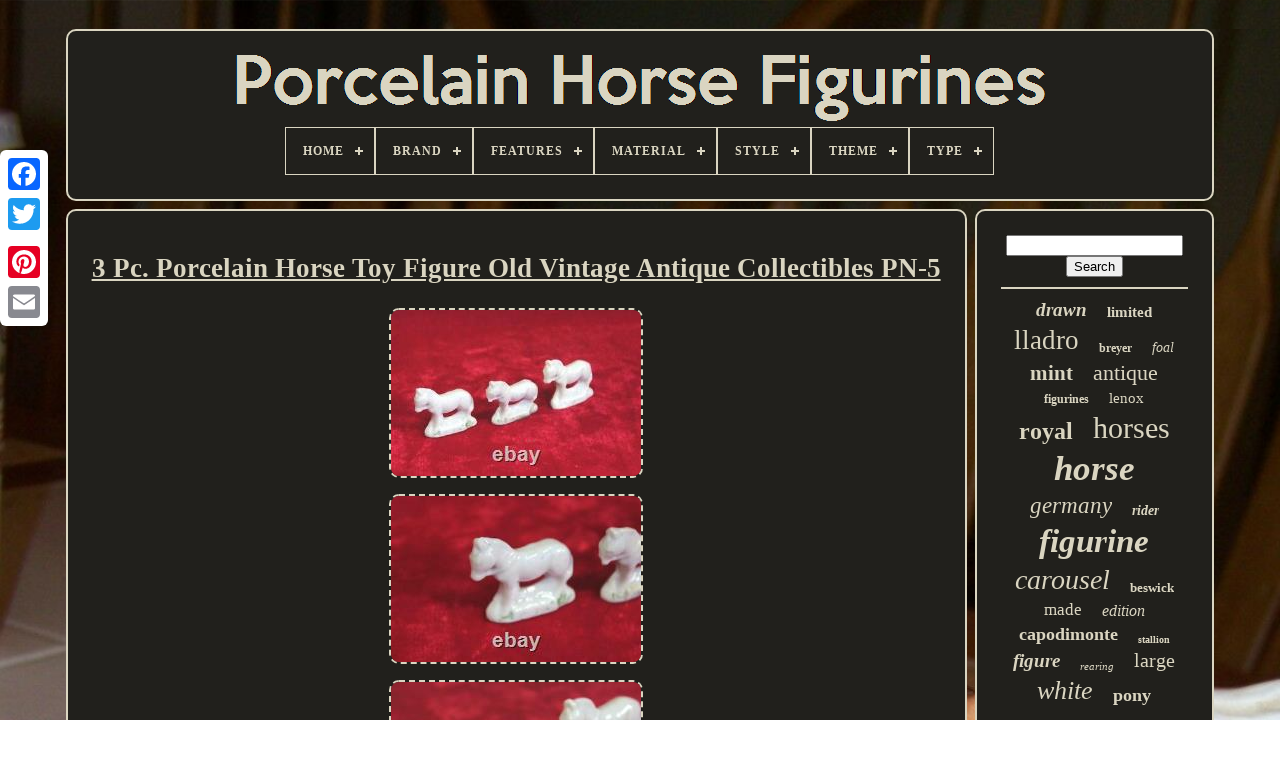

--- FILE ---
content_type: text/html
request_url: https://porcelainhorsefigurines.com/3-pc-porcelain-horse-toy-figure-old-vintage-antique-collectibles-pn-5.htm
body_size: 5466
content:
	  <!doctype html>	
  
 


<html>   	

 	 <head>

	 <title>			3 Pc. Porcelain Horse Toy Figure Old Vintage Antique Collectibles Pn-5  

 </title>  
	
	 <meta   http-equiv="content-type" content="text/html; charset=UTF-8">

		
 <meta  name="viewport" content="width=device-width, initial-scale=1"> 
  
	
	  

	<link href="https://porcelainhorsefigurines.com/gaxecaxica.css" type="text/css" rel="stylesheet">  		
	  
  <link  rel="stylesheet" type="text/css"  href="https://porcelainhorsefigurines.com/bireqemor.css"> 

		 
  <script type="text/javascript"	src="https://code.jquery.com/jquery-latest.min.js">
		</script> 


 
		
 
<script   type="text/javascript"  src="https://porcelainhorsefigurines.com/cyqe.js"></script>
 	 

		<script src="https://porcelainhorsefigurines.com/bibux.js"  type="text/javascript">
</script>	 

		
<script type="text/javascript"   async src="https://porcelainhorsefigurines.com/kyrynavama.js">  </script> 
	 	
	

 <script src="https://porcelainhorsefigurines.com/vefa.js"  async  type="text/javascript"></script> 	 	

	
	
 
	  <script  type="text/javascript"> 
 
var a2a_config = a2a_config || {};a2a_config.no_3p = 1;
</script> 	 
		<script  type="text/javascript" src="//static.addtoany.com/menu/page.js" async> 
    


</script>
 
	
  <script  async type="text/javascript"  src="//static.addtoany.com/menu/page.js">
	  </script>  
	
  
<!--//////////////////////////////////////////////////////-->
<script type="text/javascript"   async  src="//static.addtoany.com/menu/page.js"> 
 
	</script>	 

 		

</head>
  	
 


	<body data-id="264722561620">




	  <div  style="left:0px; top:150px;"  class="a2a_kit a2a_kit_size_32 a2a_floating_style a2a_vertical_style">     
		    <a	class="a2a_button_facebook">
 	 </a>			
		
		   <a class="a2a_button_twitter">
</a>		
		 <a class="a2a_button_google_plus"> 
</a>


		
	 	
			 	 
<!--//////////////////////////////////////////////////////-->
<a  class="a2a_button_pinterest">	 	
 </a>  

		
<a class="a2a_button_email"> </a>
  	 	
	   </div> 
 


	    <div id="hinol">   	 
		
 
  <div   id="seletolagy">	   	 	   
			
  			  <a   href="https://porcelainhorsefigurines.com/">

 <img  src="https://porcelainhorsefigurines.com/porcelain-horse-figurines.gif" alt="Porcelain Horse Figurines">

</a> 			

			
<div id='vazapyky' class='align-center'>
<ul>
<li class='has-sub'><a href='https://porcelainhorsefigurines.com/'><span>Home</span></a>
<ul>
	<li><a href='https://porcelainhorsefigurines.com/newest-items-porcelain-horse-figurines.htm'><span>Newest items</span></a></li>
	<li><a href='https://porcelainhorsefigurines.com/popular-items-porcelain-horse-figurines.htm'><span>Popular items</span></a></li>
	<li><a href='https://porcelainhorsefigurines.com/newest-videos-porcelain-horse-figurines.htm'><span>Newest videos</span></a></li>
</ul>
</li>

<li class='has-sub'><a href='https://porcelainhorsefigurines.com/brand/'><span>Brand</span></a>
<ul>
	<li><a href='https://porcelainhorsefigurines.com/brand/armani.htm'><span>Armani (36)</span></a></li>
	<li><a href='https://porcelainhorsefigurines.com/brand/augarten.htm'><span>Augarten (43)</span></a></li>
	<li><a href='https://porcelainhorsefigurines.com/brand/beswick.htm'><span>Beswick (125)</span></a></li>
	<li><a href='https://porcelainhorsefigurines.com/brand/breyer.htm'><span>Breyer (113)</span></a></li>
	<li><a href='https://porcelainhorsefigurines.com/brand/capodimonte.htm'><span>Capodimonte (142)</span></a></li>
	<li><a href='https://porcelainhorsefigurines.com/brand/cybis.htm'><span>Cybis (50)</span></a></li>
	<li><a href='https://porcelainhorsefigurines.com/brand/franklin-mint.htm'><span>Franklin Mint (83)</span></a></li>
	<li><a href='https://porcelainhorsefigurines.com/brand/goebel.htm'><span>Goebel (36)</span></a></li>
	<li><a href='https://porcelainhorsefigurines.com/brand/hagen-renaker.htm'><span>Hagen-renaker (97)</span></a></li>
	<li><a href='https://porcelainhorsefigurines.com/brand/herend.htm'><span>Herend (64)</span></a></li>
	<li><a href='https://porcelainhorsefigurines.com/brand/hutschenreuther.htm'><span>Hutschenreuther (77)</span></a></li>
	<li><a href='https://porcelainhorsefigurines.com/brand/kaiser.htm'><span>Kaiser (41)</span></a></li>
	<li><a href='https://porcelainhorsefigurines.com/brand/lenox.htm'><span>Lenox (156)</span></a></li>
	<li><a href='https://porcelainhorsefigurines.com/brand/lladro.htm'><span>Lladro (49)</span></a></li>
	<li><a href='https://porcelainhorsefigurines.com/brand/lladro.htm'><span>Lladró (224)</span></a></li>
	<li><a href='https://porcelainhorsefigurines.com/brand/nymphenburg.htm'><span>Nymphenburg (35)</span></a></li>
	<li><a href='https://porcelainhorsefigurines.com/brand/rosenthal.htm'><span>Rosenthal (59)</span></a></li>
	<li><a href='https://porcelainhorsefigurines.com/brand/royal-copenhagen.htm'><span>Royal Copenhagen (37)</span></a></li>
	<li><a href='https://porcelainhorsefigurines.com/brand/royal-doulton.htm'><span>Royal Doulton (61)</span></a></li>
	<li><a href='https://porcelainhorsefigurines.com/brand/royal-dux.htm'><span>Royal Dux (38)</span></a></li>
	<li><a href='https://porcelainhorsefigurines.com/newest-items-porcelain-horse-figurines.htm'>... (2222)</a></li>
</ul>
</li>

<li class='has-sub'><a href='https://porcelainhorsefigurines.com/features/'><span>Features</span></a>
<ul>
	<li><a href='https://porcelainhorsefigurines.com/features/3d-effect.htm'><span>3d Effect (41)</span></a></li>
	<li><a href='https://porcelainhorsefigurines.com/features/awesome.htm'><span>Awesome (3)</span></a></li>
	<li><a href='https://porcelainhorsefigurines.com/features/boxed.htm'><span>Boxed (48)</span></a></li>
	<li><a href='https://porcelainhorsefigurines.com/features/boxed-retired.htm'><span>Boxed, Retired (5)</span></a></li>
	<li><a href='https://porcelainhorsefigurines.com/features/carvings.htm'><span>Carvings (9)</span></a></li>
	<li><a href='https://porcelainhorsefigurines.com/features/decorative.htm'><span>Decorative (35)</span></a></li>
	<li><a href='https://porcelainhorsefigurines.com/features/decoratve-figurine.htm'><span>Decoratve Figurine (4)</span></a></li>
	<li><a href='https://porcelainhorsefigurines.com/features/hand-painted.htm'><span>Hand Painted (177)</span></a></li>
	<li><a href='https://porcelainhorsefigurines.com/features/handpainted.htm'><span>Handpainted (4)</span></a></li>
	<li><a href='https://porcelainhorsefigurines.com/features/high-gloss.htm'><span>High Gloss (11)</span></a></li>
	<li><a href='https://porcelainhorsefigurines.com/features/horse.htm'><span>Horse (5)</span></a></li>
	<li><a href='https://porcelainhorsefigurines.com/features/indoor-unboxed.htm'><span>Indoor, Unboxed (4)</span></a></li>
	<li><a href='https://porcelainhorsefigurines.com/features/light.htm'><span>Light (3)</span></a></li>
	<li><a href='https://porcelainhorsefigurines.com/features/limited-edition.htm'><span>Limited Edition (84)</span></a></li>
	<li><a href='https://porcelainhorsefigurines.com/features/musical.htm'><span>Musical (4)</span></a></li>
	<li><a href='https://porcelainhorsefigurines.com/features/retired.htm'><span>Retired (79)</span></a></li>
	<li><a href='https://porcelainhorsefigurines.com/features/special-edition.htm'><span>Special Edition (7)</span></a></li>
	<li><a href='https://porcelainhorsefigurines.com/features/unboxed.htm'><span>Unboxed (33)</span></a></li>
	<li><a href='https://porcelainhorsefigurines.com/features/unknown.htm'><span>Unknown (4)</span></a></li>
	<li><a href='https://porcelainhorsefigurines.com/features/wooden-base.htm'><span>Wooden Base (11)</span></a></li>
	<li><a href='https://porcelainhorsefigurines.com/newest-items-porcelain-horse-figurines.htm'>... (3217)</a></li>
</ul>
</li>

<li class='has-sub'><a href='https://porcelainhorsefigurines.com/material/'><span>Material</span></a>
<ul>
	<li><a href='https://porcelainhorsefigurines.com/material/bisque-porcelain.htm'><span>Bisque Porcelain (3)</span></a></li>
	<li><a href='https://porcelainhorsefigurines.com/material/bone-china.htm'><span>Bone China (14)</span></a></li>
	<li><a href='https://porcelainhorsefigurines.com/material/brass-porcelain.htm'><span>Brass, Porcelain (3)</span></a></li>
	<li><a href='https://porcelainhorsefigurines.com/material/ceramic.htm'><span>Ceramic (71)</span></a></li>
	<li><a href='https://porcelainhorsefigurines.com/material/ceramic-porcelain.htm'><span>Ceramic & Porcelain (228)</span></a></li>
	<li><a href='https://porcelainhorsefigurines.com/material/ceramic-pottery.htm'><span>Ceramic / Pottery (5)</span></a></li>
	<li><a href='https://porcelainhorsefigurines.com/material/ceramic-porcelain.htm'><span>Ceramic, Porcelain (34)</span></a></li>
	<li><a href='https://porcelainhorsefigurines.com/material/clay.htm'><span>Clay (3)</span></a></li>
	<li><a href='https://porcelainhorsefigurines.com/material/cold-cast-porcelain.htm'><span>Cold Cast Porcelain (4)</span></a></li>
	<li><a href='https://porcelainhorsefigurines.com/material/fine-china.htm'><span>Fine China (3)</span></a></li>
	<li><a href='https://porcelainhorsefigurines.com/material/glazed-ceramic.htm'><span>Glazed Ceramic (3)</span></a></li>
	<li><a href='https://porcelainhorsefigurines.com/material/metal-porcelain.htm'><span>Metal, Porcelain (3)</span></a></li>
	<li><a href='https://porcelainhorsefigurines.com/material/porcelain.htm'><span>Porcelain (2166)</span></a></li>
	<li><a href='https://porcelainhorsefigurines.com/material/porcelain-ceramic.htm'><span>Porcelain / Ceramic (6)</span></a></li>
	<li><a href='https://porcelainhorsefigurines.com/material/porcelain-china.htm'><span>Porcelain / China (69)</span></a></li>
	<li><a href='https://porcelainhorsefigurines.com/material/porcelain-and-metal.htm'><span>Porcelain And Metal (7)</span></a></li>
	<li><a href='https://porcelainhorsefigurines.com/material/porcelain-bisque.htm'><span>Porcelain Bisque (4)</span></a></li>
	<li><a href='https://porcelainhorsefigurines.com/material/porcelain-ceramic.htm'><span>Porcelain, Ceramic (4)</span></a></li>
	<li><a href='https://porcelainhorsefigurines.com/material/porcelain-resin.htm'><span>Porcelain, Resin (3)</span></a></li>
	<li><a href='https://porcelainhorsefigurines.com/material/porcelain-wood.htm'><span>Porcelain, Wood (16)</span></a></li>
	<li><a href='https://porcelainhorsefigurines.com/newest-items-porcelain-horse-figurines.htm'>... (1139)</a></li>
</ul>
</li>

<li class='has-sub'><a href='https://porcelainhorsefigurines.com/style/'><span>Style</span></a>
<ul>
	<li><a href='https://porcelainhorsefigurines.com/style/1950s.htm'><span>1950s (40)</span></a></li>
	<li><a href='https://porcelainhorsefigurines.com/style/1960s.htm'><span>1960s (29)</span></a></li>
	<li><a href='https://porcelainhorsefigurines.com/style/1970s.htm'><span>1970s (30)</span></a></li>
	<li><a href='https://porcelainhorsefigurines.com/style/1980s.htm'><span>1980s (30)</span></a></li>
	<li><a href='https://porcelainhorsefigurines.com/style/american.htm'><span>American (18)</span></a></li>
	<li><a href='https://porcelainhorsefigurines.com/style/art-deco.htm'><span>Art Deco (93)</span></a></li>
	<li><a href='https://porcelainhorsefigurines.com/style/art-nouveau.htm'><span>Art Nouveau (26)</span></a></li>
	<li><a href='https://porcelainhorsefigurines.com/style/contemporary.htm'><span>Contemporary (17)</span></a></li>
	<li><a href='https://porcelainhorsefigurines.com/style/decorative.htm'><span>Decorative (19)</span></a></li>
	<li><a href='https://porcelainhorsefigurines.com/style/english.htm'><span>English (12)</span></a></li>
	<li><a href='https://porcelainhorsefigurines.com/style/french.htm'><span>French (12)</span></a></li>
	<li><a href='https://porcelainhorsefigurines.com/style/italian.htm'><span>Italian (40)</span></a></li>
	<li><a href='https://porcelainhorsefigurines.com/style/mid-century-modern.htm'><span>Mid-century Modern (23)</span></a></li>
	<li><a href='https://porcelainhorsefigurines.com/style/rococo.htm'><span>Rococo (18)</span></a></li>
	<li><a href='https://porcelainhorsefigurines.com/style/romanticism.htm'><span>Romanticism (13)</span></a></li>
	<li><a href='https://porcelainhorsefigurines.com/style/spanish.htm'><span>Spanish (23)</span></a></li>
	<li><a href='https://porcelainhorsefigurines.com/style/traditional.htm'><span>Traditional (30)</span></a></li>
	<li><a href='https://porcelainhorsefigurines.com/style/victorian.htm'><span>Victorian (105)</span></a></li>
	<li><a href='https://porcelainhorsefigurines.com/style/vienna.htm'><span>Vienna (50)</span></a></li>
	<li><a href='https://porcelainhorsefigurines.com/style/vintage.htm'><span>Vintage (13)</span></a></li>
	<li><a href='https://porcelainhorsefigurines.com/newest-items-porcelain-horse-figurines.htm'>... (3147)</a></li>
</ul>
</li>

<li class='has-sub'><a href='https://porcelainhorsefigurines.com/theme/'><span>Theme</span></a>
<ul>
	<li><a href='https://porcelainhorsefigurines.com/theme/animal.htm'><span>Animal (23)</span></a></li>
	<li><a href='https://porcelainhorsefigurines.com/theme/animals.htm'><span>Animals (60)</span></a></li>
	<li><a href='https://porcelainhorsefigurines.com/theme/animals-dinosaurs.htm'><span>Animals & Dinosaurs (180)</span></a></li>
	<li><a href='https://porcelainhorsefigurines.com/theme/animation.htm'><span>Animation (9)</span></a></li>
	<li><a href='https://porcelainhorsefigurines.com/theme/art.htm'><span>Art (74)</span></a></li>
	<li><a href='https://porcelainhorsefigurines.com/theme/carousel.htm'><span>Carousel (15)</span></a></li>
	<li><a href='https://porcelainhorsefigurines.com/theme/children.htm'><span>Children (7)</span></a></li>
	<li><a href='https://porcelainhorsefigurines.com/theme/christmas.htm'><span>Christmas (10)</span></a></li>
	<li><a href='https://porcelainhorsefigurines.com/theme/circus.htm'><span>Circus (9)</span></a></li>
	<li><a href='https://porcelainhorsefigurines.com/theme/equestrian.htm'><span>Equestrian (11)</span></a></li>
	<li><a href='https://porcelainhorsefigurines.com/theme/fairy-tales.htm'><span>Fairy Tales (19)</span></a></li>
	<li><a href='https://porcelainhorsefigurines.com/theme/fantasy.htm'><span>Fantasy (15)</span></a></li>
	<li><a href='https://porcelainhorsefigurines.com/theme/horse.htm'><span>Horse (57)</span></a></li>
	<li><a href='https://porcelainhorsefigurines.com/theme/horses.htm'><span>Horses (158)</span></a></li>
	<li><a href='https://porcelainhorsefigurines.com/theme/horses-foals.htm'><span>Horses / Foals (8)</span></a></li>
	<li><a href='https://porcelainhorsefigurines.com/theme/military.htm'><span>Military (28)</span></a></li>
	<li><a href='https://porcelainhorsefigurines.com/theme/people.htm'><span>People (46)</span></a></li>
	<li><a href='https://porcelainhorsefigurines.com/theme/periods-styles.htm'><span>Periods & Styles (20)</span></a></li>
	<li><a href='https://porcelainhorsefigurines.com/theme/romantic.htm'><span>Romantic (14)</span></a></li>
	<li><a href='https://porcelainhorsefigurines.com/theme/royalty.htm'><span>Royalty (10)</span></a></li>
	<li><a href='https://porcelainhorsefigurines.com/newest-items-porcelain-horse-figurines.htm'>... (3015)</a></li>
</ul>
</li>

<li class='has-sub'><a href='https://porcelainhorsefigurines.com/type/'><span>Type</span></a>
<ul>
	<li><a href='https://porcelainhorsefigurines.com/type/art.htm'><span>Art (3)</span></a></li>
	<li><a href='https://porcelainhorsefigurines.com/type/carousel-horse.htm'><span>Carousel Horse (3)</span></a></li>
	<li><a href='https://porcelainhorsefigurines.com/type/chess-piece.htm'><span>Chess Piece (3)</span></a></li>
	<li><a href='https://porcelainhorsefigurines.com/type/figure.htm'><span>Figure (9)</span></a></li>
	<li><a href='https://porcelainhorsefigurines.com/type/figurine.htm'><span>Figurine (2158)</span></a></li>
	<li><a href='https://porcelainhorsefigurines.com/type/figurine-vase.htm'><span>Figurine / Vase (2)</span></a></li>
	<li><a href='https://porcelainhorsefigurines.com/type/figurines.htm'><span>Figurines (15)</span></a></li>
	<li><a href='https://porcelainhorsefigurines.com/type/figurines-statues.htm'><span>Figurines & Statues (54)</span></a></li>
	<li><a href='https://porcelainhorsefigurines.com/type/horse.htm'><span>Horse (3)</span></a></li>
	<li><a href='https://porcelainhorsefigurines.com/type/horse-figurine.htm'><span>Horse Figurine (3)</span></a></li>
	<li><a href='https://porcelainhorsefigurines.com/type/horses-foals.htm'><span>Horses / Foals (3)</span></a></li>
	<li><a href='https://porcelainhorsefigurines.com/type/lamp.htm'><span>Lamp (2)</span></a></li>
	<li><a href='https://porcelainhorsefigurines.com/type/ornament.htm'><span>Ornament (3)</span></a></li>
	<li><a href='https://porcelainhorsefigurines.com/type/porcelain-figurine.htm'><span>Porcelain Figurine (12)</span></a></li>
	<li><a href='https://porcelainhorsefigurines.com/type/sculpture.htm'><span>Sculpture (60)</span></a></li>
	<li><a href='https://porcelainhorsefigurines.com/type/statue.htm'><span>Statue (58)</span></a></li>
	<li><a href='https://porcelainhorsefigurines.com/type/statues.htm'><span>Statues (2)</span></a></li>
	<li><a href='https://porcelainhorsefigurines.com/type/table-vase.htm'><span>Table Vase (4)</span></a></li>
	<li><a href='https://porcelainhorsefigurines.com/type/unicorn.htm'><span>Unicorn (2)</span></a></li>
	<li><a href='https://porcelainhorsefigurines.com/type/vase.htm'><span>Vase (3)</span></a></li>
	<li><a href='https://porcelainhorsefigurines.com/newest-items-porcelain-horse-figurines.htm'>... (1386)</a></li>
</ul>
</li>

</ul>
</div>

		  	</div> 

  



		 
	 
<div  id="lofegiwif"> 	 
					   <div	id="xaco">  
				 
<div	id="tavop">	
 
		
</div>  

				

<h1 class="[base64]">3 Pc. Porcelain Horse Toy Figure Old Vintage Antique Collectibles PN-5</h1>   <img class="kj3k5k5kf" src="https://porcelainhorsefigurines.com/pics/3-Pc-Porcelain-Horse-Toy-Figure-Old-Vintage-Antique-Collectibles-PN-5-01-jp.jpg" title="3 Pc. Porcelain Horse Toy Figure Old Vintage Antique Collectibles PN-5" alt="3 Pc. Porcelain Horse Toy Figure Old Vintage Antique Collectibles PN-5"/>  <br/> <img class="kj3k5k5kf" src="https://porcelainhorsefigurines.com/pics/3-Pc-Porcelain-Horse-Toy-Figure-Old-Vintage-Antique-Collectibles-PN-5-02-nd.jpg" title="3 Pc. Porcelain Horse Toy Figure Old Vintage Antique Collectibles PN-5" alt="3 Pc. Porcelain Horse Toy Figure Old Vintage Antique Collectibles PN-5"/>  <br/> 
	 <img class="kj3k5k5kf" src="https://porcelainhorsefigurines.com/pics/3-Pc-Porcelain-Horse-Toy-Figure-Old-Vintage-Antique-Collectibles-PN-5-03-vh.jpg" title="3 Pc. Porcelain Horse Toy Figure Old Vintage Antique Collectibles PN-5" alt="3 Pc. Porcelain Horse Toy Figure Old Vintage Antique Collectibles PN-5"/>

<br/> 		  
 
<img class="kj3k5k5kf" src="https://porcelainhorsefigurines.com/pics/3-Pc-Porcelain-Horse-Toy-Figure-Old-Vintage-Antique-Collectibles-PN-5-04-icz.jpg" title="3 Pc. Porcelain Horse Toy Figure Old Vintage Antique Collectibles PN-5" alt="3 Pc. Porcelain Horse Toy Figure Old Vintage Antique Collectibles PN-5"/>
 
	 <br/> 	 		<img class="kj3k5k5kf" src="https://porcelainhorsefigurines.com/pics/3-Pc-Porcelain-Horse-Toy-Figure-Old-Vintage-Antique-Collectibles-PN-5-05-zkp.jpg" title="3 Pc. Porcelain Horse Toy Figure Old Vintage Antique Collectibles PN-5" alt="3 Pc. Porcelain Horse Toy Figure Old Vintage Antique Collectibles PN-5"/>  <br/> 
	
 <img class="kj3k5k5kf" src="https://porcelainhorsefigurines.com/pics/3-Pc-Porcelain-Horse-Toy-Figure-Old-Vintage-Antique-Collectibles-PN-5-06-cto.jpg" title="3 Pc. Porcelain Horse Toy Figure Old Vintage Antique Collectibles PN-5" alt="3 Pc. Porcelain Horse Toy Figure Old Vintage Antique Collectibles PN-5"/>
 <br/>  
	
<img class="kj3k5k5kf" src="https://porcelainhorsefigurines.com/pics/3-Pc-Porcelain-Horse-Toy-Figure-Old-Vintage-Antique-Collectibles-PN-5-07-qk.jpg" title="3 Pc. Porcelain Horse Toy Figure Old Vintage Antique Collectibles PN-5" alt="3 Pc. Porcelain Horse Toy Figure Old Vintage Antique Collectibles PN-5"/>  
<br/> 
<br/>	<img class="kj3k5k5kf" src="https://porcelainhorsefigurines.com/vemydyvej.gif" title="3 Pc. Porcelain Horse Toy Figure Old Vintage Antique Collectibles PN-5" alt="3 Pc. Porcelain Horse Toy Figure Old Vintage Antique Collectibles PN-5"/>
   

	<img class="kj3k5k5kf" src="https://porcelainhorsefigurines.com/jygovolu.gif" title="3 Pc. Porcelain Horse Toy Figure Old Vintage Antique Collectibles PN-5" alt="3 Pc. Porcelain Horse Toy Figure Old Vintage Antique Collectibles PN-5"/>
 	<br/>  
 <p>

 Means A Lot To Us. We Wanted To Serve You The Best We Can. About Us - We sell Antiques, Art & Collectables. We have a large range including Enamel, Wood, Stone, Pottery, Porcelain.
</p> Metals such as Bronze, Brass, Copper, and Cast Iron. We stock New, Antique, Vintage and Collectable Items such as Statues, Figurines, Sculptures, Panels, Pots/Vases, Crockeries , Toys, Trunks, Prints, Daggers in fact.<p> Everything handmade from Natural Materials and especially unusual items. Note - Actual Images of items in indirect sunlight are shown above. We follow WYSIWYG "What you see is what you get". 
</p> 	  <p>  Depending on the size of products there may be dimension variation because products are made by hand and also variation in weight due to moisture, dryness, gravity and different measuring machines. Please Kindly Visit Our Store For More Antique and Vintage Items Like This, We Update Daily New Listings. This item is in the category "Collectibles\Decorative Collectibles\Sculptures & Figurines". The seller is "orientalhub" and is located in this country: IN.
</p>
<p>
	  This item can be shipped worldwide.
<ul>
<li>Type: Figurines</li>
<li>Brand: Unbranded</li>
<li>Material: Porcelain</li>
<li>Color: White</li>
<li>Style: Asian</li>
<li>Age: Unknown</li>
<li>Original/Reproduction: Original</li>
<li>Country/Region of Origin: India</li>
<li>Size (HxWxD) & Weight: 1.5x1.5x0.4 Inch / 36 Grams</li>
<li>Maker: Unknown</li>
</ul>
  	</p> 	
<br/>

	<img class="kj3k5k5kf" src="https://porcelainhorsefigurines.com/vemydyvej.gif" title="3 Pc. Porcelain Horse Toy Figure Old Vintage Antique Collectibles PN-5" alt="3 Pc. Porcelain Horse Toy Figure Old Vintage Antique Collectibles PN-5"/>
   

	<img class="kj3k5k5kf" src="https://porcelainhorsefigurines.com/jygovolu.gif" title="3 Pc. Porcelain Horse Toy Figure Old Vintage Antique Collectibles PN-5" alt="3 Pc. Porcelain Horse Toy Figure Old Vintage Antique Collectibles PN-5"/>	 
<br/> 		
				
				

<script type="text/javascript">
 
					qytikoxema();
						
</script>


				
				<div style="margin:10px auto;width:120px;" class="a2a_kit a2a_default_style">  		
 
					
 
	<a class="a2a_button_facebook"> 		 </a> 
					 	
<!--//////////////////////////////////////////////////////-->
<a  class="a2a_button_twitter">   </a>

					 

<!--//////////////////////////////////////////////////////
        a
//////////////////////////////////////////////////////-->
<a class="a2a_button_google_plus">	 	  </a>
  
					  		<a	class="a2a_button_pinterest"> 
</a>

 	
					 
	 
<a  class="a2a_button_email">	</a> 	    
				 
</div> 

					
				
				
</div>

 
			<div id="wixewis">
				
				<div id="kacicyce">

	 	 
					
  <hr>


 
				
</div> 

				  	 
<div	id="hiqir">

	 	 	  </div> 

 
				
				

 
 
<!--//////////////////////////////////////////////////////-->
<div	id="fuloq"> 	  

					<a style="font-family:Univers Condensed;font-size:19px;font-weight:bolder;font-style:italic;text-decoration:none" href="https://porcelainhorsefigurines.com/cat/drawn.htm">drawn</a><a style="font-family:Algerian;font-size:15px;font-weight:bolder;font-style:normal;text-decoration:none" href="https://porcelainhorsefigurines.com/cat/limited.htm">limited</a><a style="font-family:Fritzquad;font-size:27px;font-weight:lighter;font-style:normal;text-decoration:none" href="https://porcelainhorsefigurines.com/cat/lladro.htm">lladro</a><a style="font-family:Bookman Old Style;font-size:12px;font-weight:bolder;font-style:normal;text-decoration:none" href="https://porcelainhorsefigurines.com/cat/breyer.htm">breyer</a><a style="font-family:Bodoni MT Ultra Bold;font-size:14px;font-weight:lighter;font-style:oblique;text-decoration:none" href="https://porcelainhorsefigurines.com/cat/foal.htm">foal</a><a style="font-family:OzHandicraft BT;font-size:21px;font-weight:bolder;font-style:normal;text-decoration:none" href="https://porcelainhorsefigurines.com/cat/mint.htm">mint</a><a style="font-family:Matura MT Script Capitals;font-size:22px;font-weight:normal;font-style:normal;text-decoration:none" href="https://porcelainhorsefigurines.com/cat/antique.htm">antique</a><a style="font-family:Algerian;font-size:12px;font-weight:bolder;font-style:normal;text-decoration:none" href="https://porcelainhorsefigurines.com/cat/figurines.htm">figurines</a><a style="font-family:Verdana;font-size:15px;font-weight:lighter;font-style:normal;text-decoration:none" href="https://porcelainhorsefigurines.com/cat/lenox.htm">lenox</a><a style="font-family:Century Schoolbook;font-size:24px;font-weight:bold;font-style:normal;text-decoration:none" href="https://porcelainhorsefigurines.com/cat/royal.htm">royal</a><a style="font-family:Footlight MT Light;font-size:30px;font-weight:lighter;font-style:normal;text-decoration:none" href="https://porcelainhorsefigurines.com/cat/horses.htm">horses</a><a style="font-family:Coronet;font-size:35px;font-weight:bold;font-style:oblique;text-decoration:none" href="https://porcelainhorsefigurines.com/cat/horse.htm">horse</a><a style="font-family:Lincoln;font-size:23px;font-weight:lighter;font-style:oblique;text-decoration:none" href="https://porcelainhorsefigurines.com/cat/germany.htm">germany</a><a style="font-family:Coronet;font-size:14px;font-weight:bold;font-style:oblique;text-decoration:none" href="https://porcelainhorsefigurines.com/cat/rider.htm">rider</a><a style="font-family:Old English Text MT;font-size:33px;font-weight:bold;font-style:italic;text-decoration:none" href="https://porcelainhorsefigurines.com/cat/figurine.htm">figurine</a><a style="font-family:Verdana;font-size:28px;font-weight:normal;font-style:oblique;text-decoration:none" href="https://porcelainhorsefigurines.com/cat/carousel.htm">carousel</a><a style="font-family:Charcoal;font-size:13px;font-weight:bolder;font-style:normal;text-decoration:none" href="https://porcelainhorsefigurines.com/cat/beswick.htm">beswick</a><a style="font-family:Book Antiqua;font-size:17px;font-weight:lighter;font-style:normal;text-decoration:none" href="https://porcelainhorsefigurines.com/cat/made.htm">made</a><a style="font-family:Old English;font-size:16px;font-weight:lighter;font-style:italic;text-decoration:none" href="https://porcelainhorsefigurines.com/cat/edition.htm">edition</a><a style="font-family:Micro;font-size:18px;font-weight:bolder;font-style:normal;text-decoration:none" href="https://porcelainhorsefigurines.com/cat/capodimonte.htm">capodimonte</a><a style="font-family:Sonoma Italic;font-size:10px;font-weight:bold;font-style:normal;text-decoration:none" href="https://porcelainhorsefigurines.com/cat/stallion.htm">stallion</a><a style="font-family:Georgia;font-size:19px;font-weight:bold;font-style:oblique;text-decoration:none" href="https://porcelainhorsefigurines.com/cat/figure.htm">figure</a><a style="font-family:Albertus Extra Bold;font-size:11px;font-weight:lighter;font-style:italic;text-decoration:none" href="https://porcelainhorsefigurines.com/cat/rearing.htm">rearing</a><a style="font-family:Palatino;font-size:20px;font-weight:lighter;font-style:normal;text-decoration:none" href="https://porcelainhorsefigurines.com/cat/large.htm">large</a><a style="font-family:Century Gothic;font-size:26px;font-weight:lighter;font-style:oblique;text-decoration:none" href="https://porcelainhorsefigurines.com/cat/white.htm">white</a><a style="font-family:Braggadocio;font-size:18px;font-weight:bold;font-style:normal;text-decoration:none" href="https://porcelainhorsefigurines.com/cat/pony.htm">pony</a><a style="font-family:Brooklyn;font-size:29px;font-weight:bold;font-style:italic;text-decoration:none" href="https://porcelainhorsefigurines.com/cat/statue.htm">statue</a><a style="font-family:Swiss721 BlkEx BT;font-size:16px;font-weight:bold;font-style:normal;text-decoration:none" href="https://porcelainhorsefigurines.com/cat/ceramic.htm">ceramic</a><a style="font-family:Algerian;font-size:13px;font-weight:lighter;font-style:italic;text-decoration:none" href="https://porcelainhorsefigurines.com/cat/riding.htm">riding</a><a style="font-family:Arial;font-size:34px;font-weight:lighter;font-style:italic;text-decoration:none" href="https://porcelainhorsefigurines.com/cat/porcelain.htm">porcelain</a><a style="font-family:Lansbury;font-size:31px;font-weight:bold;font-style:normal;text-decoration:none" href="https://porcelainhorsefigurines.com/cat/rare.htm">rare</a><a style="font-family:Georgia;font-size:25px;font-weight:lighter;font-style:oblique;text-decoration:none" href="https://porcelainhorsefigurines.com/cat/carriage.htm">carriage</a><a style="font-family:Britannic Bold;font-size:32px;font-weight:bolder;font-style:italic;text-decoration:none" href="https://porcelainhorsefigurines.com/cat/vintage.htm">vintage</a><a style="font-family:Footlight MT Light;font-size:17px;font-weight:bolder;font-style:italic;text-decoration:none" href="https://porcelainhorsefigurines.com/cat/sculpture.htm">sculpture</a><a style="font-family:Comic Sans MS;font-size:11px;font-weight:lighter;font-style:oblique;text-decoration:none" href="https://porcelainhorsefigurines.com/cat/german.htm">german</a>  
				   
 </div>	 	


			
			  
  </div>   
		    </div> 
 
	
		
<!--//////////////////////////////////////////////////////-->
<div id="qiwihute">
 	
 
		
			 



<ul>  
	

				
  
	 <li>
					


 
<a	href="https://porcelainhorsefigurines.com/"> 
Home
</a> 
								
</li>

  
				  	


<!--//////////////////////////////////////////////////////-->
<li>			
					  
	<a   href="https://porcelainhorsefigurines.com/contact-us.php">	Contact Us
 		</a>	

 
				</li> 
	
				
<li>   	
					  
<a href="https://porcelainhorsefigurines.com/privacy-policy.htm">Privacy Policies
	</a>	  	
					</li>

   
				 <li> 
					   	<a  href="https://porcelainhorsefigurines.com/terms-of-service.htm"> 
 Service Agreement

</a>		
				 </li> 

				

			  	 
 
</ul>

 	 
			
		
 
</div> 
 
 
	

	
	</div>   
   
	 </body> 	

 </HTML>